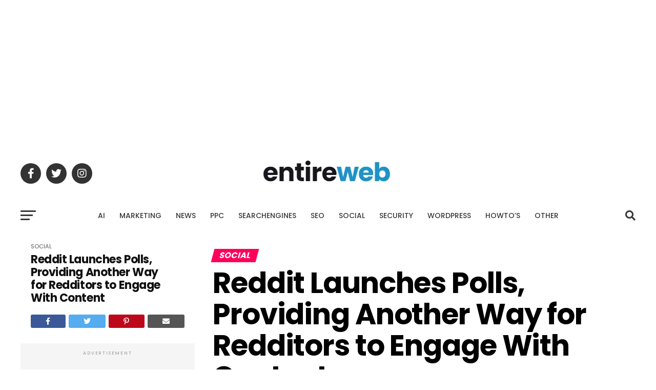

--- FILE ---
content_type: text/html; charset=utf-8
request_url: https://www.google.com/recaptcha/api2/aframe
body_size: 183
content:
<!DOCTYPE HTML><html><head><meta http-equiv="content-type" content="text/html; charset=UTF-8"></head><body><script nonce="1OvbXjLHvQgmcT6HktkNEQ">/** Anti-fraud and anti-abuse applications only. See google.com/recaptcha */ try{var clients={'sodar':'https://pagead2.googlesyndication.com/pagead/sodar?'};window.addEventListener("message",function(a){try{if(a.source===window.parent){var b=JSON.parse(a.data);var c=clients[b['id']];if(c){var d=document.createElement('img');d.src=c+b['params']+'&rc='+(localStorage.getItem("rc::a")?sessionStorage.getItem("rc::b"):"");window.document.body.appendChild(d);sessionStorage.setItem("rc::e",parseInt(sessionStorage.getItem("rc::e")||0)+1);localStorage.setItem("rc::h",'1769083808241');}}}catch(b){}});window.parent.postMessage("_grecaptcha_ready", "*");}catch(b){}</script></body></html>